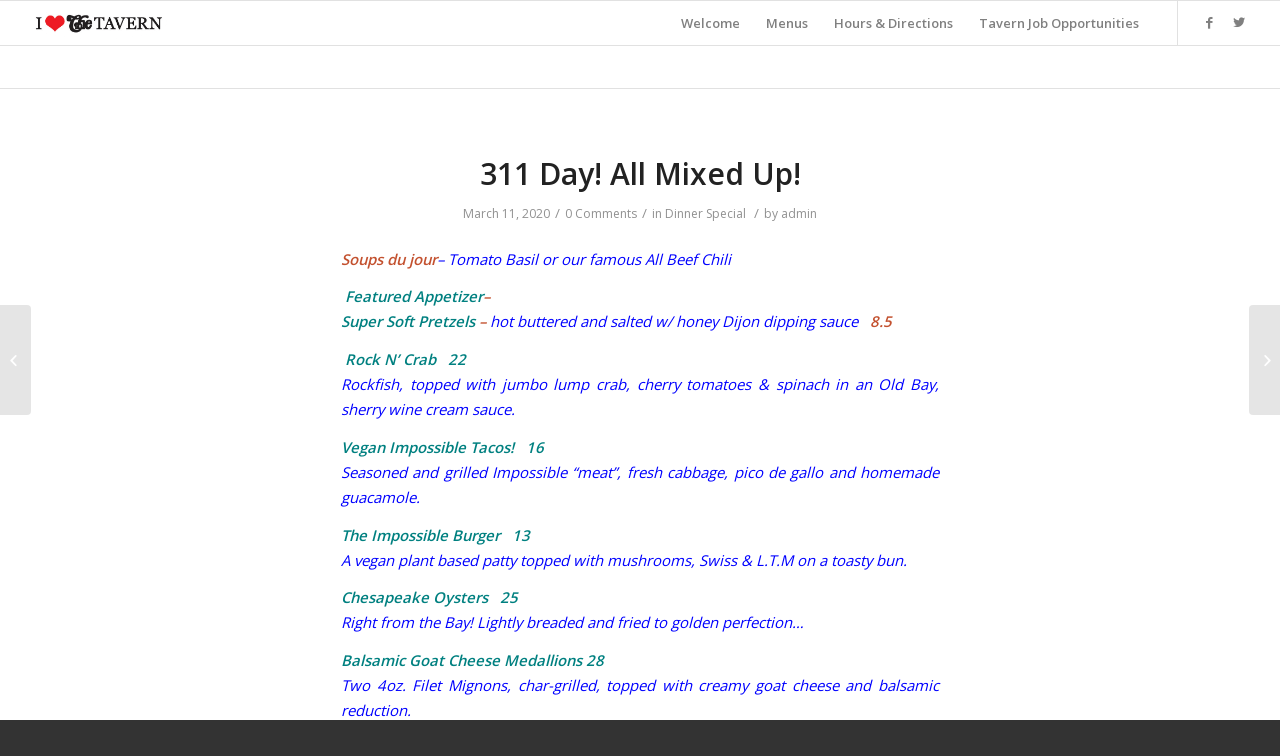

--- FILE ---
content_type: text/html; charset=UTF-8
request_url: https://www.ilovethetavern.com/311-day-all-mixed-up/
body_size: 8581
content:
<!DOCTYPE html>
<html lang="en" class="html_stretched responsive av-preloader-disabled av-default-lightbox  html_header_top html_logo_left html_main_nav_header html_menu_right html_slim html_header_sticky html_header_shrinking html_mobile_menu_phone html_header_searchicon_disabled html_content_align_center html_header_unstick_top_disabled html_header_stretch html_av-submenu-hidden html_av-submenu-display-click html_av-overlay-side html_av-overlay-side-classic html_av-submenu-noclone html_entry_id_2328 av-no-preview html_text_menu_active ">
<head>
<meta charset="UTF-8" />
<meta name="robots" content="index, follow" />


<!-- mobile setting -->
<meta name="viewport" content="width=device-width, initial-scale=1, maximum-scale=1">

<!-- Scripts/CSS and wp_head hook -->
<title>311 Day! All Mixed Up! &#8211; The Tavern at Triangle Park</title>
<meta name='robots' content='max-image-preview:large' />
	<style>img:is([sizes="auto" i], [sizes^="auto," i]) { contain-intrinsic-size: 3000px 1500px }</style>
	<link rel="alternate" type="application/rss+xml" title="The Tavern at Triangle Park &raquo; Feed" href="https://www.ilovethetavern.com/feed/" />
<link rel="alternate" type="application/rss+xml" title="The Tavern at Triangle Park &raquo; Comments Feed" href="https://www.ilovethetavern.com/comments/feed/" />
<link rel="alternate" type="application/rss+xml" title="The Tavern at Triangle Park &raquo; 311 Day! All Mixed Up! Comments Feed" href="https://www.ilovethetavern.com/311-day-all-mixed-up/feed/" />

<!-- google webfont font replacement -->

			<script type='text/javascript'>
			if(!document.cookie.match(/aviaPrivacyGoogleWebfontsDisabled/)){
				(function() {
					var f = document.createElement('link');
					
					f.type 	= 'text/css';
					f.rel 	= 'stylesheet';
					f.href 	= '//fonts.googleapis.com/css?family=Open+Sans:400,600';
					f.id 	= 'avia-google-webfont';
					
					document.getElementsByTagName('head')[0].appendChild(f);
				})();
			}
			</script>
			<script type="text/javascript">
/* <![CDATA[ */
window._wpemojiSettings = {"baseUrl":"https:\/\/s.w.org\/images\/core\/emoji\/15.0.3\/72x72\/","ext":".png","svgUrl":"https:\/\/s.w.org\/images\/core\/emoji\/15.0.3\/svg\/","svgExt":".svg","source":{"concatemoji":"https:\/\/www.ilovethetavern.com\/wp-includes\/js\/wp-emoji-release.min.js?ver=6.7.4"}};
/*! This file is auto-generated */
!function(i,n){var o,s,e;function c(e){try{var t={supportTests:e,timestamp:(new Date).valueOf()};sessionStorage.setItem(o,JSON.stringify(t))}catch(e){}}function p(e,t,n){e.clearRect(0,0,e.canvas.width,e.canvas.height),e.fillText(t,0,0);var t=new Uint32Array(e.getImageData(0,0,e.canvas.width,e.canvas.height).data),r=(e.clearRect(0,0,e.canvas.width,e.canvas.height),e.fillText(n,0,0),new Uint32Array(e.getImageData(0,0,e.canvas.width,e.canvas.height).data));return t.every(function(e,t){return e===r[t]})}function u(e,t,n){switch(t){case"flag":return n(e,"\ud83c\udff3\ufe0f\u200d\u26a7\ufe0f","\ud83c\udff3\ufe0f\u200b\u26a7\ufe0f")?!1:!n(e,"\ud83c\uddfa\ud83c\uddf3","\ud83c\uddfa\u200b\ud83c\uddf3")&&!n(e,"\ud83c\udff4\udb40\udc67\udb40\udc62\udb40\udc65\udb40\udc6e\udb40\udc67\udb40\udc7f","\ud83c\udff4\u200b\udb40\udc67\u200b\udb40\udc62\u200b\udb40\udc65\u200b\udb40\udc6e\u200b\udb40\udc67\u200b\udb40\udc7f");case"emoji":return!n(e,"\ud83d\udc26\u200d\u2b1b","\ud83d\udc26\u200b\u2b1b")}return!1}function f(e,t,n){var r="undefined"!=typeof WorkerGlobalScope&&self instanceof WorkerGlobalScope?new OffscreenCanvas(300,150):i.createElement("canvas"),a=r.getContext("2d",{willReadFrequently:!0}),o=(a.textBaseline="top",a.font="600 32px Arial",{});return e.forEach(function(e){o[e]=t(a,e,n)}),o}function t(e){var t=i.createElement("script");t.src=e,t.defer=!0,i.head.appendChild(t)}"undefined"!=typeof Promise&&(o="wpEmojiSettingsSupports",s=["flag","emoji"],n.supports={everything:!0,everythingExceptFlag:!0},e=new Promise(function(e){i.addEventListener("DOMContentLoaded",e,{once:!0})}),new Promise(function(t){var n=function(){try{var e=JSON.parse(sessionStorage.getItem(o));if("object"==typeof e&&"number"==typeof e.timestamp&&(new Date).valueOf()<e.timestamp+604800&&"object"==typeof e.supportTests)return e.supportTests}catch(e){}return null}();if(!n){if("undefined"!=typeof Worker&&"undefined"!=typeof OffscreenCanvas&&"undefined"!=typeof URL&&URL.createObjectURL&&"undefined"!=typeof Blob)try{var e="postMessage("+f.toString()+"("+[JSON.stringify(s),u.toString(),p.toString()].join(",")+"));",r=new Blob([e],{type:"text/javascript"}),a=new Worker(URL.createObjectURL(r),{name:"wpTestEmojiSupports"});return void(a.onmessage=function(e){c(n=e.data),a.terminate(),t(n)})}catch(e){}c(n=f(s,u,p))}t(n)}).then(function(e){for(var t in e)n.supports[t]=e[t],n.supports.everything=n.supports.everything&&n.supports[t],"flag"!==t&&(n.supports.everythingExceptFlag=n.supports.everythingExceptFlag&&n.supports[t]);n.supports.everythingExceptFlag=n.supports.everythingExceptFlag&&!n.supports.flag,n.DOMReady=!1,n.readyCallback=function(){n.DOMReady=!0}}).then(function(){return e}).then(function(){var e;n.supports.everything||(n.readyCallback(),(e=n.source||{}).concatemoji?t(e.concatemoji):e.wpemoji&&e.twemoji&&(t(e.twemoji),t(e.wpemoji)))}))}((window,document),window._wpemojiSettings);
/* ]]> */
</script>
<style id='wp-emoji-styles-inline-css' type='text/css'>

	img.wp-smiley, img.emoji {
		display: inline !important;
		border: none !important;
		box-shadow: none !important;
		height: 1em !important;
		width: 1em !important;
		margin: 0 0.07em !important;
		vertical-align: -0.1em !important;
		background: none !important;
		padding: 0 !important;
	}
</style>
<link rel='stylesheet' id='avia-merged-styles-css' href='https://www.ilovethetavern.com/wp-content/uploads/dynamic_avia/avia-merged-styles-a37cc0eaa55858f96813cd211efe6933.css' type='text/css' media='all' />
<script type="text/javascript" src="https://www.ilovethetavern.com/wp-includes/js/jquery/jquery.min.js?ver=3.7.1" id="jquery-core-js"></script>
<script type="text/javascript" src="https://www.ilovethetavern.com/wp-includes/js/jquery/jquery-migrate.min.js?ver=3.4.1" id="jquery-migrate-js"></script>
<link rel="https://api.w.org/" href="https://www.ilovethetavern.com/wp-json/" /><link rel="alternate" title="JSON" type="application/json" href="https://www.ilovethetavern.com/wp-json/wp/v2/posts/2328" /><link rel="EditURI" type="application/rsd+xml" title="RSD" href="https://www.ilovethetavern.com/xmlrpc.php?rsd" />
<meta name="generator" content="WordPress 6.7.4" />
<link rel="canonical" href="https://www.ilovethetavern.com/311-day-all-mixed-up/" />
<link rel='shortlink' href='https://www.ilovethetavern.com/?p=2328' />
<link rel="alternate" title="oEmbed (JSON)" type="application/json+oembed" href="https://www.ilovethetavern.com/wp-json/oembed/1.0/embed?url=https%3A%2F%2Fwww.ilovethetavern.com%2F311-day-all-mixed-up%2F" />
<link rel="alternate" title="oEmbed (XML)" type="text/xml+oembed" href="https://www.ilovethetavern.com/wp-json/oembed/1.0/embed?url=https%3A%2F%2Fwww.ilovethetavern.com%2F311-day-all-mixed-up%2F&#038;format=xml" />
<link rel="profile" href="http://gmpg.org/xfn/11" />
<link rel="alternate" type="application/rss+xml" title="The Tavern at Triangle Park RSS2 Feed" href="https://www.ilovethetavern.com/feed/" />
<link rel="pingback" href="https://www.ilovethetavern.com/xmlrpc.php" />
<!--[if lt IE 9]><script src="https://www.ilovethetavern.com/wp-content/themes/enfold/js/html5shiv.js"></script><![endif]-->
<link rel="icon" href="https://www.ilovethetavern.com/wp-content/uploads/2019/03/cropped-tavernlogo102102-2.png" type="image/png">
<style type="text/css">.recentcomments a{display:inline !important;padding:0 !important;margin:0 !important;}</style>
<!-- To speed up the rendering and to display the site as fast as possible to the user we include some styles and scripts for above the fold content inline -->
<script type="text/javascript">'use strict';var avia_is_mobile=!1;if(/Android|webOS|iPhone|iPad|iPod|BlackBerry|IEMobile|Opera Mini/i.test(navigator.userAgent)&&'ontouchstart' in document.documentElement){avia_is_mobile=!0;document.documentElement.className+=' avia_mobile '}
else{document.documentElement.className+=' avia_desktop '};document.documentElement.className+=' js_active ';(function(){var e=['-webkit-','-moz-','-ms-',''],n='';for(var t in e){if(e[t]+'transform' in document.documentElement.style){document.documentElement.className+=' avia_transform ';n=e[t]+'transform'};if(e[t]+'perspective' in document.documentElement.style)document.documentElement.className+=' avia_transform3d '};if(typeof document.getElementsByClassName=='function'&&typeof document.documentElement.getBoundingClientRect=='function'&&avia_is_mobile==!1){if(n&&window.innerHeight>0){setTimeout(function(){var e=0,o={},a=0,t=document.getElementsByClassName('av-parallax'),i=window.pageYOffset||document.documentElement.scrollTop;for(e=0;e<t.length;e++){t[e].style.top='0px';o=t[e].getBoundingClientRect();a=Math.ceil((window.innerHeight+i-o.top)*0.3);t[e].style[n]='translate(0px, '+a+'px)';t[e].style.top='auto';t[e].className+=' enabled-parallax '}},50)}}})();</script><!-- ## NXS/OG ## --><!-- ## NXSOGTAGS ## --><!-- ## NXS/OG ## -->
<style type='text/css'>
@font-face {font-family: 'entypo-fontello'; font-weight: normal; font-style: normal;
src: url('https://www.ilovethetavern.com/wp-content/themes/enfold/config-templatebuilder/avia-template-builder/assets/fonts/entypo-fontello.eot');
src: url('https://www.ilovethetavern.com/wp-content/themes/enfold/config-templatebuilder/avia-template-builder/assets/fonts/entypo-fontello.eot?#iefix') format('embedded-opentype'), 
url('https://www.ilovethetavern.com/wp-content/themes/enfold/config-templatebuilder/avia-template-builder/assets/fonts/entypo-fontello.woff') format('woff'), 
url('https://www.ilovethetavern.com/wp-content/themes/enfold/config-templatebuilder/avia-template-builder/assets/fonts/entypo-fontello.ttf') format('truetype'), 
url('https://www.ilovethetavern.com/wp-content/themes/enfold/config-templatebuilder/avia-template-builder/assets/fonts/entypo-fontello.svg#entypo-fontello') format('svg');
} #top .avia-font-entypo-fontello, body .avia-font-entypo-fontello, html body [data-av_iconfont='entypo-fontello']:before{ font-family: 'entypo-fontello'; }
</style>

<!--
Debugging Info for Theme support: 

Theme: Enfold
Version: 4.5.4
Installed: enfold
AviaFramework Version: 5.0
AviaBuilder Version: 0.9.5
aviaElementManager Version: 1.0.1
- - - - - - - - - - -
ChildTheme: Enfold Child
ChildTheme Version: 1.0
ChildTheme Installed: enfold

ML:736-PU:11-PLA:9
WP:6.7.4
Compress: CSS:all theme files - JS:all theme files
Updates: disabled
PLAu:7
-->
</head>




<body id="top" class="post-template-default single single-post postid-2328 single-format-standard  rtl_columns stretched open_sans" itemscope="itemscope" itemtype="https://schema.org/WebPage" >

	
	<div id='wrap_all'>

	
<header id='header' class='all_colors header_color light_bg_color  av_header_top av_logo_left av_main_nav_header av_menu_right av_slim av_header_sticky av_header_shrinking av_header_stretch av_mobile_menu_phone av_header_searchicon_disabled av_header_unstick_top_disabled av_bottom_nav_disabled  av_alternate_logo_active av_header_border_disabled'  role="banner" itemscope="itemscope" itemtype="https://schema.org/WPHeader" >

		<div  id='header_main' class='container_wrap container_wrap_logo'>
	
        <div class='container av-logo-container'><div class='inner-container'><span class='logo'><a href='https://www.ilovethetavern.com/'><img height='100' width='300' src='https://www.ilovethetavern.com/wp-content/uploads/2019/03/tavernlogo540164K.png' alt='The Tavern at Triangle Park' /></a></span><nav class='main_menu' data-selectname='Select a page'  role="navigation" itemscope="itemscope" itemtype="https://schema.org/SiteNavigationElement" ><div class="avia-menu av-main-nav-wrap av_menu_icon_beside"><ul id="avia-menu" class="menu av-main-nav"><li id="menu-item-377" class="menu-item menu-item-type-post_type menu-item-object-page menu-item-home menu-item-top-level menu-item-top-level-1"><a href="https://www.ilovethetavern.com/" itemprop="url"><span class="avia-bullet"></span><span class="avia-menu-text">Welcome</span><span class="avia-menu-fx"><span class="avia-arrow-wrap"><span class="avia-arrow"></span></span></span></a></li>
<li id="menu-item-419" class="menu-item menu-item-type-custom menu-item-object-custom menu-item-has-children menu-item-top-level menu-item-top-level-2"><a href="#" itemprop="url"><span class="avia-bullet"></span><span class="avia-menu-text">Menus</span><span class="avia-menu-fx"><span class="avia-arrow-wrap"><span class="avia-arrow"></span></span></span></a>


<ul class="sub-menu">
	<li id="menu-item-959" class="menu-item menu-item-type-post_type menu-item-object-page"><a href="https://www.ilovethetavern.com/specials/" itemprop="url"><span class="avia-bullet"></span><span class="avia-menu-text">Specials</span></a></li>
	<li id="menu-item-420" class="menu-item menu-item-type-post_type menu-item-object-page"><a href="https://www.ilovethetavern.com/lunch-brunch/" itemprop="url"><span class="avia-bullet"></span><span class="avia-menu-text">Lunch &#038; Brunch</span></a></li>
	<li id="menu-item-2373" class="menu-item menu-item-type-post_type menu-item-object-page"><a href="https://www.ilovethetavern.com/dinner/" itemprop="url"><span class="avia-bullet"></span><span class="avia-menu-text">Dinner</span></a></li>
	<li id="menu-item-901" class="menu-item menu-item-type-post_type menu-item-object-page"><a href="https://www.ilovethetavern.com/408-2/" itemprop="url"><span class="avia-bullet"></span><span class="avia-menu-text">Beer Wine Liquor</span></a></li>
</ul>
</li>
<li id="menu-item-373" class="menu-item menu-item-type-post_type menu-item-object-page menu-item-top-level menu-item-top-level-3"><a href="https://www.ilovethetavern.com/locations/" itemprop="url"><span class="avia-bullet"></span><span class="avia-menu-text">Hours &#038; Directions</span><span class="avia-menu-fx"><span class="avia-arrow-wrap"><span class="avia-arrow"></span></span></span></a></li>
<li id="menu-item-4567" class="menu-item menu-item-type-post_type menu-item-object-page menu-item-top-level menu-item-top-level-4"><a href="https://www.ilovethetavern.com/tavern-job-opportunities/" itemprop="url"><span class="avia-bullet"></span><span class="avia-menu-text">Tavern Job Opportunities</span><span class="avia-menu-fx"><span class="avia-arrow-wrap"><span class="avia-arrow"></span></span></span></a></li>
<li class="av-burger-menu-main menu-item-avia-special ">
	        			<a href="#">
							<span class="av-hamburger av-hamburger--spin av-js-hamburger">
					        <span class="av-hamburger-box">
						          <span class="av-hamburger-inner"></span>
						          <strong>Menu</strong>
					        </span>
							</span>
						</a>
	        		   </li></ul></div><ul class='noLightbox social_bookmarks icon_count_2'><li class='social_bookmarks_facebook av-social-link-facebook social_icon_1'><a target='_blank' href='https://www.facebook.com/pages/The-Tavern-at-Triangle-Park/364868602559' aria-hidden='true' data-av_icon='' data-av_iconfont='entypo-fontello' title='Facebook'><span class='avia_hidden_link_text'>Facebook</span></a></li><li class='social_bookmarks_twitter av-social-link-twitter social_icon_2'><a target='_blank' href='https://twitter.com/ilovethetavern' aria-hidden='true' data-av_icon='' data-av_iconfont='entypo-fontello' title='Twitter'><span class='avia_hidden_link_text'>Twitter</span></a></li></ul></nav></div> </div> 
		<!-- end container_wrap-->
		</div>
		<div class='header_bg'></div>

<!-- end header -->
</header>
		
	<div id='main' class='all_colors' data-scroll-offset='88'>

	
		<div class='container_wrap container_wrap_first main_color fullsize'>

			<div class='container template-blog template-single-blog '>

				<main class='content units av-content-full alpha '  role="main" itemscope="itemscope" itemtype="https://schema.org/Blog" >

                    <article class='post-entry post-entry-type-standard post-entry-2328 post-loop-1 post-parity-odd post-entry-last single-big  post-2328 post type-post status-publish format-standard hentry category-dinner-special'  itemscope="itemscope" itemtype="https://schema.org/BlogPosting" itemprop="blogPost" ><div class='blog-meta'></div><div class='entry-content-wrapper clearfix standard-content'><header class="entry-content-header"><h1 class='post-title entry-title'  itemprop="headline" >	<a href='https://www.ilovethetavern.com/311-day-all-mixed-up/' rel='bookmark' title='Permanent Link: 311 Day! All Mixed Up!'>311 Day! All Mixed Up!			<span class='post-format-icon minor-meta'></span>	</a></h1><span class='post-meta-infos'><time class='date-container minor-meta updated' >March 11, 2020</time><span class='text-sep text-sep-date'>/</span><span class='comment-container minor-meta'><a href="https://www.ilovethetavern.com/311-day-all-mixed-up/#respond" class="comments-link" >0 Comments</a></span><span class='text-sep text-sep-comment'>/</span><span class="blog-categories minor-meta">in <a href="https://www.ilovethetavern.com/category/dinner-special/" rel="tag">Dinner Special</a> </span><span class="text-sep text-sep-cat">/</span><span class="blog-author minor-meta">by <span class="entry-author-link" ><span class="vcard author"><span class="fn"><a href="https://www.ilovethetavern.com/author/admin/" title="Posts by admin" rel="author">admin</a></span></span></span></span></span></header><div class="entry-content"  itemprop="text" ><p><span style="color: #0000ff;"><span style="color: #008080;"><strong><em>Soups du jour</em></strong></span><em>&#8211; Tomato Basil or our famous All Beef Chili</em></span></p>
<p><span style="color: #0000ff;"><strong><em> </em></strong><strong><em><span style="color: #008080;">Featured Appetizer</span>&#8211;<br />
</em></strong><strong><em><span style="color: #008080;">Super Soft Pretzels</span> – </em></strong><em>hot buttered and salted w/ honey Dijon dipping sauce   <span style="color: #008080;"><strong>8.5</strong></span></em></span></p>
<p><span style="color: #0000ff;"><strong><em> </em></strong><strong><em><span style="color: #008080;">Rock N’ Crab   22</span><br />
</em></strong><em>Rockfish, topped with jumbo lump crab, cherry tomatoes &amp; spinach in an Old Bay, sherry wine cream sauce.</em></span></p>
<p><span style="color: #0000ff;"><strong><em><span style="color: #008080;">Vegan Impossible Tacos!   16</span><br />
</em></strong><em>Seasoned and grilled Impossible “meat”, fresh cabbage, pico de gallo and homemade guacamole.</em></span></p>
<p><span style="color: #0000ff;"><strong><em><span style="color: #008080;">The Impossible Burger   13</span><br />
</em></strong><em>A vegan plant based patty topped with mushrooms, Swiss &amp; L.T.M on a toasty bun.</em></span></p>
<p><span style="color: #0000ff;"><em><strong><span style="color: #008080;">Chesapeake Oysters   25</span><br />
</strong></em><em>Right from the Bay! Lightly breaded and fried to golden perfection…</em></span></p>
<p><span style="color: #0000ff;"><em><strong><span style="color: #008080;">Balsamic Goat Cheese Medallions 28</span><br />
</strong></em><em>Two 4oz. Filet Mignons, char-grilled, topped with creamy goat cheese and balsamic reduction.</em></span></p>
<p><span style="color: #0000ff;"><strong><em><span style="color: #008080;">Featured Draught</span><br />
</em></strong><em>Legend<span style="color: #008080;"> <strong>Blood Orange Berliner Weisse </strong></span>(RVA) Traditional German style Sour. <span style="color: #008080;">3.5%</span><br />
</em><em>Starr Hill <strong><span style="color: #008080;">Currant Affairs</span> </strong>(Charlottesville) Blackberry Currant American Sour. <span style="color: #008080;">6.3%</span><br />
</em><em>Center of the Universe<span style="color: #008080;"> <strong>Bald Irishman </strong></span>(Ashland) Irish Red Ale. <span style="color: #008080;">6.0%</span><br />
</em><em>Starr Hill<span style="color: #008080;"> <strong>Looking Glass </strong></span>(Charlottesville) American IPA. <span style="color: #008080;">6.5%</span><br />
</em><em>Hardywood Park <span style="color: #008080;"><strong>Pit Pit Hooray! </strong></span>(RVA) Amerian Apricot IPA.<span style="color: #008080;"> 7.5%</span><br />
</em><em>Ardent <strong><span style="color: #008080;">Plum Gose</span> </strong>(RVA) Spring Sour. <span style="color: #008080;">5.6%</span></em></span></p>
</div><footer class="entry-footer"><div class='av-share-box'><h5 class='av-share-link-description av-no-toc'>Share this entry</h5><ul class='av-share-box-list noLightbox'><li class='av-share-link av-social-link-facebook' ><a target='_blank' href='https://www.facebook.com/sharer.php?u=https://www.ilovethetavern.com/311-day-all-mixed-up/&amp;t=311%20Day%21%20All%20Mixed%20Up%21' aria-hidden='true' data-av_icon='' data-av_iconfont='entypo-fontello' title='' data-avia-related-tooltip='Share on Facebook'><span class='avia_hidden_link_text'>Share on Facebook</span></a></li><li class='av-share-link av-social-link-twitter' ><a target='_blank' href='https://twitter.com/share?text=311%20Day%21%20All%20Mixed%20Up%21&url=https://www.ilovethetavern.com/?p=2328' aria-hidden='true' data-av_icon='' data-av_iconfont='entypo-fontello' title='' data-avia-related-tooltip='Share on Twitter'><span class='avia_hidden_link_text'>Share on Twitter</span></a></li><li class='av-share-link av-social-link-gplus' ><a target='_blank' href='https://plus.google.com/share?url=https://www.ilovethetavern.com/311-day-all-mixed-up/' aria-hidden='true' data-av_icon='' data-av_iconfont='entypo-fontello' title='' data-avia-related-tooltip='Share on Google+'><span class='avia_hidden_link_text'>Share on Google+</span></a></li><li class='av-share-link av-social-link-pinterest' ><a target='_blank' href='https://pinterest.com/pin/create/button/?url=https%3A%2F%2Fwww.ilovethetavern.com%2F311-day-all-mixed-up%2F&amp;description=311%20Day%21%20All%20Mixed%20Up%21&amp;media=' aria-hidden='true' data-av_icon='' data-av_iconfont='entypo-fontello' title='' data-avia-related-tooltip='Share on Pinterest'><span class='avia_hidden_link_text'>Share on Pinterest</span></a></li><li class='av-share-link av-social-link-linkedin' ><a target='_blank' href='https://linkedin.com/shareArticle?mini=true&amp;title=311%20Day%21%20All%20Mixed%20Up%21&amp;url=https://www.ilovethetavern.com/311-day-all-mixed-up/' aria-hidden='true' data-av_icon='' data-av_iconfont='entypo-fontello' title='' data-avia-related-tooltip='Share on Linkedin'><span class='avia_hidden_link_text'>Share on Linkedin</span></a></li><li class='av-share-link av-social-link-tumblr' ><a target='_blank' href='https://www.tumblr.com/share/link?url=https%3A%2F%2Fwww.ilovethetavern.com%2F311-day-all-mixed-up%2F&amp;name=311%20Day%21%20All%20Mixed%20Up%21&amp;description=Soups%20du%20jour%E2%80%93%20Tomato%20Basil%20or%20our%20famous%20All%20Beef%20Chili%20%C2%A0Featured%20Appetizer%E2%80%93%20Super%20Soft%20Pretzels%20%E2%80%93%20hot%20buttered%20and%20salted%20w%2F%20honey%20Dijon%20dipping%20sauce%C2%A0%C2%A0%208.5%20%C2%A0Rock%20N%E2%80%99%20Crab%C2%A0%C2%A0%2022%20Rockfish%2C%20topped%20with%20jumbo%20lump%20crab%2C%20cherry%20tomatoes%20%26%20spinach%20in%20an%20Old%20Bay%2C%20sherry%20wine%20cream%20sauce.%20Vegan%20Impossible%20Tacos%21%C2%A0%C2%A0%2016%20Seasoned%20and%20%5B%E2%80%A6%5D' aria-hidden='true' data-av_icon='' data-av_iconfont='entypo-fontello' title='' data-avia-related-tooltip='Share on Tumblr'><span class='avia_hidden_link_text'>Share on Tumblr</span></a></li><li class='av-share-link av-social-link-vk' ><a target='_blank' href='https://vk.com/share.php?url=https://www.ilovethetavern.com/311-day-all-mixed-up/' aria-hidden='true' data-av_icon='' data-av_iconfont='entypo-fontello' title='' data-avia-related-tooltip='Share on Vk'><span class='avia_hidden_link_text'>Share on Vk</span></a></li><li class='av-share-link av-social-link-reddit' ><a target='_blank' href='https://reddit.com/submit?url=https://www.ilovethetavern.com/311-day-all-mixed-up/&amp;title=311%20Day%21%20All%20Mixed%20Up%21' aria-hidden='true' data-av_icon='' data-av_iconfont='entypo-fontello' title='' data-avia-related-tooltip='Share on Reddit'><span class='avia_hidden_link_text'>Share on Reddit</span></a></li><li class='av-share-link av-social-link-mail' ><a  href='mailto:?subject=311%20Day%21%20All%20Mixed%20Up%21&amp;body=https://www.ilovethetavern.com/311-day-all-mixed-up/' aria-hidden='true' data-av_icon='' data-av_iconfont='entypo-fontello' title='' data-avia-related-tooltip='Share by Mail'><span class='avia_hidden_link_text'>Share by Mail</span></a></li></ul></div></footer><div class='post_delimiter'></div></div><div class='post_author_timeline'></div><span class='hidden'>
			<span class='av-structured-data'  itemprop="ImageObject" itemscope="itemscope" itemtype="https://schema.org/ImageObject"  itemprop='image'>
					   <span itemprop='url' >https://www.ilovethetavern.com/wp-content/uploads/2019/03/tavernlogo540164K.png</span>
					   <span itemprop='height' >0</span>
					   <span itemprop='width' >0</span>
				  </span><span class='av-structured-data'  itemprop="publisher" itemtype="https://schema.org/Organization" itemscope="itemscope" >
				<span itemprop='name'>admin</span>
				<span itemprop='logo' itemscope itemtype='https://schema.org/ImageObject'>
				   <span itemprop='url'>https://www.ilovethetavern.com/wp-content/uploads/2019/03/tavernlogo540164K.png</span>
				 </span>
			  </span><span class='av-structured-data'  itemprop="author" itemscope="itemscope" itemtype="https://schema.org/Person" ><span itemprop='name'>admin</span></span><span class='av-structured-data'  itemprop="datePublished" datetime="2020-03-11T19:41:10-04:00" >2020-03-11 19:41:10</span><span class='av-structured-data'  itemprop="dateModified" itemtype="https://schema.org/dateModified" >2020-03-11 19:41:10</span><span class='av-structured-data'  itemprop="mainEntityOfPage" itemtype="https://schema.org/mainEntityOfPage" ><span itemprop='name'>311 Day! All Mixed Up!</span></span></span></article><div class='single-big'></div>


	        	
	        	
<div class='comment-entry post-entry'>

<div class='comment_meta_container'>
			
			<div class='side-container-comment'>
	        		
	        		<div class='side-container-comment-inner'>
	        				        			
	        			<span class='comment-count'>0</span>
   						<span class='comment-text'>replies</span>
   						<span class='center-border center-border-left'></span>
   						<span class='center-border center-border-right'></span>
   						
	        		</div>
	        		
	        	</div>
			
			</div>

<div class='comment_container'><h3 class='miniheading'>Leave a Reply</h3><span class='minitext'>Want to join the discussion? <br/>Feel free to contribute!</span>	<div id="respond" class="comment-respond">
		<h3 id="reply-title" class="comment-reply-title">Leave a Reply <small><a rel="nofollow" id="cancel-comment-reply-link" href="/311-day-all-mixed-up/#respond" style="display:none;">Cancel reply</a></small></h3><form action="https://www.ilovethetavern.com/wp-comments-post.php" method="post" id="commentform" class="comment-form"><p class="comment-notes"><span id="email-notes">Your email address will not be published.</span> <span class="required-field-message">Required fields are marked <span class="required">*</span></span></p><p class="comment-form-author"><label for="author">Name <span class="required">*</span></label> <input id="author" name="author" type="text" value="" size="30" maxlength="245" autocomplete="name" required="required" /></p>
<p class="comment-form-email"><label for="email">Email <span class="required">*</span></label> <input id="email" name="email" type="text" value="" size="30" maxlength="100" aria-describedby="email-notes" autocomplete="email" required="required" /></p>
<p class="comment-form-url"><label for="url">Website</label> <input id="url" name="url" type="text" value="" size="30" maxlength="200" autocomplete="url" /></p>
<p class="comment-form-cookies-consent"><input id="wp-comment-cookies-consent" name="wp-comment-cookies-consent" type="checkbox" value="yes" /> <label for="wp-comment-cookies-consent">Save my name, email, and website in this browser for the next time I comment.</label></p>
<p class="comment-form-comment"><label for="comment">Comment <span class="required">*</span></label> <textarea autocomplete="new-password"  id="h1feae0744"  name="h1feae0744"   cols="45" rows="8" maxlength="65525" required="required"></textarea><textarea id="comment" aria-label="hp-comment" aria-hidden="true" name="comment" autocomplete="new-password" style="padding:0 !important;clip:rect(1px, 1px, 1px, 1px) !important;position:absolute !important;white-space:nowrap !important;height:1px !important;width:1px !important;overflow:hidden !important;" tabindex="-1"></textarea><script data-noptimize>document.getElementById("comment").setAttribute( "id", "aeafd4fef8d51784ae2650bab0f98b3e" );document.getElementById("h1feae0744").setAttribute( "id", "comment" );</script></p><p class="form-submit"><input name="submit" type="submit" id="submit" class="submit" value="Post Comment" /> <input type='hidden' name='comment_post_ID' value='2328' id='comment_post_ID' />
<input type='hidden' name='comment_parent' id='comment_parent' value='0' />
</p></form>	</div><!-- #respond -->
	</div>
</div>
				<!--end content-->
				</main>

				

			</div><!--end container-->

		</div><!-- close default .container_wrap element -->


						<div class='container_wrap footer_color' id='footer'>

					<div class='container'>

						<div class='flex_column av_one_fourth  first el_before_av_one_fourth'><section id="text-4" class="widget clearfix widget_text"><h3 class="widgettitle">I Love The Tavern</h3>			<div class="textwidget"><p>7110 Patterson Ave<br />
Richmond, VA 23229</p>
<p>(804) 282-8620<br />
<a href="http://www.ilovethetavern.com/locations/">Directions</a></p>
</div>
		<span class="seperator extralight-border"></span></section></div><div class='flex_column av_one_fourth  el_after_av_one_fourth  el_before_av_one_fourth '><section id="text-5" class="widget clearfix widget_text">			<div class="textwidget"></div>
		<span class="seperator extralight-border"></span></section></div><div class='flex_column av_one_fourth  el_after_av_one_fourth  el_before_av_one_fourth '><section id="text-2" class="widget clearfix widget_text">			<div class="textwidget"></div>
		<span class="seperator extralight-border"></span></section></div><div class='flex_column av_one_fourth  el_after_av_one_fourth  el_before_av_one_fourth '><section id="text-3" class="widget clearfix widget_text">			<div class="textwidget"></div>
		<span class="seperator extralight-border"></span></section></div>

					</div>


				<!-- ####### END FOOTER CONTAINER ####### -->
				</div>

	


			

			
				<footer class='container_wrap socket_color' id='socket'  role="contentinfo" itemscope="itemscope" itemtype="https://schema.org/WPFooter" >
                    <div class='container'>

                        <span class='copyright'>© 2026 I Love The Tavern. All Rights Reserved. Powered By <a href="http://www.searchoverhere.com">SearchOverHere.com</a> </span>

                        
                    </div>

	            <!-- ####### END SOCKET CONTAINER ####### -->
				</footer>


					<!-- end main -->
		</div>
		
		<a class='avia-post-nav avia-post-prev without-image' href='https://www.ilovethetavern.com/winners-wednesday-10/' >    <span class='label iconfont' aria-hidden='true' data-av_icon='' data-av_iconfont='entypo-fontello'></span>    <span class='entry-info-wrap'>        <span class='entry-info'>            <span class='entry-title'>Winners Wednesday!!!</span>        </span>    </span></a><a class='avia-post-nav avia-post-next without-image' href='https://www.ilovethetavern.com/thriller-thursday-9/' >    <span class='label iconfont' aria-hidden='true' data-av_icon='' data-av_iconfont='entypo-fontello'></span>    <span class='entry-info-wrap'>        <span class='entry-info'>            <span class='entry-title'>Thriller Thursday!!!</span>        </span>    </span></a><!-- end wrap_all --></div>

<a href='#top' title='Scroll to top' id='scroll-top-link' aria-hidden='true' data-av_icon='' data-av_iconfont='entypo-fontello'><span class="avia_hidden_link_text">Scroll to top</span></a>

<div id="fb-root"></div>


 <script type='text/javascript'>
 /* <![CDATA[ */  
var avia_framework_globals = avia_framework_globals || {};
    avia_framework_globals.frameworkUrl = 'https://www.ilovethetavern.com/wp-content/themes/enfold/framework/';
    avia_framework_globals.installedAt = 'https://www.ilovethetavern.com/wp-content/themes/enfold/';
    avia_framework_globals.ajaxurl = 'https://www.ilovethetavern.com/wp-admin/admin-ajax.php';
/* ]]> */ 
</script>
 
 <script type="text/javascript" src="https://www.ilovethetavern.com/wp-includes/js/comment-reply.min.js?ver=6.7.4" id="comment-reply-js" async="async" data-wp-strategy="async"></script>
<script type="text/javascript" src="https://www.ilovethetavern.com/wp-content/uploads/dynamic_avia/avia-footer-scripts-a938f4cd07117233e6bd91469bd4e15b.js" id="avia-footer-scripts-js"></script>
</body>
</html>


<!-- Page cached by LiteSpeed Cache 6.5.4 on 2026-01-22 16:00:45 -->